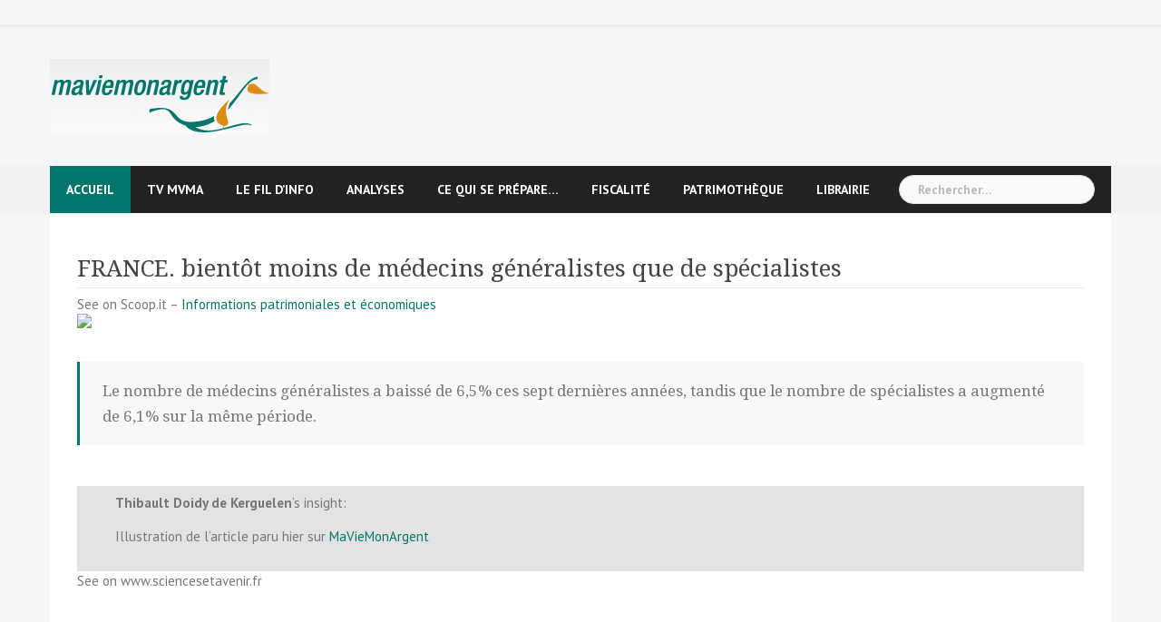

--- FILE ---
content_type: text/html; charset=UTF-8
request_url: https://maviemonargent.info/france-bientot-moins-de-medecins-generalistes-que-de-specialistes/
body_size: 10881
content:
<!DOCTYPE html>
<html lang="fr-FR">
<head>
<meta charset="UTF-8">
<meta name="viewport" content="width=device-width, initial-scale=1">
<link rel="profile" href="http://gmpg.org/xfn/11">
<link rel="pingback" href="https://maviemonargent.info/xmlrpc.php">

<title>FRANCE. bientôt moins de médecins généralistes que de spécialistes &#8211; Ma Vie Mon Argent</title>
<meta name='robots' content='max-image-preview:large' />
<link rel='dns-prefetch' href='//fonts.googleapis.com' />
<link rel="alternate" type="application/rss+xml" title="Ma Vie Mon Argent &raquo; Flux" href="https://maviemonargent.info/feed/" />
<link rel="alternate" type="application/rss+xml" title="Ma Vie Mon Argent &raquo; Flux des commentaires" href="https://maviemonargent.info/comments/feed/" />
<link rel="alternate" type="application/rss+xml" title="Ma Vie Mon Argent &raquo; FRANCE. bientôt moins de médecins généralistes que de spécialistes Flux des commentaires" href="https://maviemonargent.info/france-bientot-moins-de-medecins-generalistes-que-de-specialistes/feed/" />
<script type="text/javascript">
/* <![CDATA[ */
window._wpemojiSettings = {"baseUrl":"https:\/\/s.w.org\/images\/core\/emoji\/14.0.0\/72x72\/","ext":".png","svgUrl":"https:\/\/s.w.org\/images\/core\/emoji\/14.0.0\/svg\/","svgExt":".svg","source":{"concatemoji":"https:\/\/maviemonargent.info\/wp-includes\/js\/wp-emoji-release.min.js?ver=6.4.7"}};
/*! This file is auto-generated */
!function(i,n){var o,s,e;function c(e){try{var t={supportTests:e,timestamp:(new Date).valueOf()};sessionStorage.setItem(o,JSON.stringify(t))}catch(e){}}function p(e,t,n){e.clearRect(0,0,e.canvas.width,e.canvas.height),e.fillText(t,0,0);var t=new Uint32Array(e.getImageData(0,0,e.canvas.width,e.canvas.height).data),r=(e.clearRect(0,0,e.canvas.width,e.canvas.height),e.fillText(n,0,0),new Uint32Array(e.getImageData(0,0,e.canvas.width,e.canvas.height).data));return t.every(function(e,t){return e===r[t]})}function u(e,t,n){switch(t){case"flag":return n(e,"\ud83c\udff3\ufe0f\u200d\u26a7\ufe0f","\ud83c\udff3\ufe0f\u200b\u26a7\ufe0f")?!1:!n(e,"\ud83c\uddfa\ud83c\uddf3","\ud83c\uddfa\u200b\ud83c\uddf3")&&!n(e,"\ud83c\udff4\udb40\udc67\udb40\udc62\udb40\udc65\udb40\udc6e\udb40\udc67\udb40\udc7f","\ud83c\udff4\u200b\udb40\udc67\u200b\udb40\udc62\u200b\udb40\udc65\u200b\udb40\udc6e\u200b\udb40\udc67\u200b\udb40\udc7f");case"emoji":return!n(e,"\ud83e\udef1\ud83c\udffb\u200d\ud83e\udef2\ud83c\udfff","\ud83e\udef1\ud83c\udffb\u200b\ud83e\udef2\ud83c\udfff")}return!1}function f(e,t,n){var r="undefined"!=typeof WorkerGlobalScope&&self instanceof WorkerGlobalScope?new OffscreenCanvas(300,150):i.createElement("canvas"),a=r.getContext("2d",{willReadFrequently:!0}),o=(a.textBaseline="top",a.font="600 32px Arial",{});return e.forEach(function(e){o[e]=t(a,e,n)}),o}function t(e){var t=i.createElement("script");t.src=e,t.defer=!0,i.head.appendChild(t)}"undefined"!=typeof Promise&&(o="wpEmojiSettingsSupports",s=["flag","emoji"],n.supports={everything:!0,everythingExceptFlag:!0},e=new Promise(function(e){i.addEventListener("DOMContentLoaded",e,{once:!0})}),new Promise(function(t){var n=function(){try{var e=JSON.parse(sessionStorage.getItem(o));if("object"==typeof e&&"number"==typeof e.timestamp&&(new Date).valueOf()<e.timestamp+604800&&"object"==typeof e.supportTests)return e.supportTests}catch(e){}return null}();if(!n){if("undefined"!=typeof Worker&&"undefined"!=typeof OffscreenCanvas&&"undefined"!=typeof URL&&URL.createObjectURL&&"undefined"!=typeof Blob)try{var e="postMessage("+f.toString()+"("+[JSON.stringify(s),u.toString(),p.toString()].join(",")+"));",r=new Blob([e],{type:"text/javascript"}),a=new Worker(URL.createObjectURL(r),{name:"wpTestEmojiSupports"});return void(a.onmessage=function(e){c(n=e.data),a.terminate(),t(n)})}catch(e){}c(n=f(s,u,p))}t(n)}).then(function(e){for(var t in e)n.supports[t]=e[t],n.supports.everything=n.supports.everything&&n.supports[t],"flag"!==t&&(n.supports.everythingExceptFlag=n.supports.everythingExceptFlag&&n.supports[t]);n.supports.everythingExceptFlag=n.supports.everythingExceptFlag&&!n.supports.flag,n.DOMReady=!1,n.readyCallback=function(){n.DOMReady=!0}}).then(function(){return e}).then(function(){var e;n.supports.everything||(n.readyCallback(),(e=n.source||{}).concatemoji?t(e.concatemoji):e.wpemoji&&e.twemoji&&(t(e.twemoji),t(e.wpemoji)))}))}((window,document),window._wpemojiSettings);
/* ]]> */
</script>
<link rel='stylesheet' id='newsanchor-bootstrap-css' href='https://maviemonargent.info/wp-content/themes/newsanchor/css/bootstrap/bootstrap.min.css?ver=1' type='text/css' media='all' />
<style id='wp-emoji-styles-inline-css' type='text/css'>

	img.wp-smiley, img.emoji {
		display: inline !important;
		border: none !important;
		box-shadow: none !important;
		height: 1em !important;
		width: 1em !important;
		margin: 0 0.07em !important;
		vertical-align: -0.1em !important;
		background: none !important;
		padding: 0 !important;
	}
</style>
<link rel='stylesheet' id='wp-block-library-css' href='https://maviemonargent.info/wp-includes/css/dist/block-library/style.min.css?ver=6.4.7' type='text/css' media='all' />
<style id='classic-theme-styles-inline-css' type='text/css'>
/*! This file is auto-generated */
.wp-block-button__link{color:#fff;background-color:#32373c;border-radius:9999px;box-shadow:none;text-decoration:none;padding:calc(.667em + 2px) calc(1.333em + 2px);font-size:1.125em}.wp-block-file__button{background:#32373c;color:#fff;text-decoration:none}
</style>
<style id='global-styles-inline-css' type='text/css'>
body{--wp--preset--color--black: #000000;--wp--preset--color--cyan-bluish-gray: #abb8c3;--wp--preset--color--white: #ffffff;--wp--preset--color--pale-pink: #f78da7;--wp--preset--color--vivid-red: #cf2e2e;--wp--preset--color--luminous-vivid-orange: #ff6900;--wp--preset--color--luminous-vivid-amber: #fcb900;--wp--preset--color--light-green-cyan: #7bdcb5;--wp--preset--color--vivid-green-cyan: #00d084;--wp--preset--color--pale-cyan-blue: #8ed1fc;--wp--preset--color--vivid-cyan-blue: #0693e3;--wp--preset--color--vivid-purple: #9b51e0;--wp--preset--gradient--vivid-cyan-blue-to-vivid-purple: linear-gradient(135deg,rgba(6,147,227,1) 0%,rgb(155,81,224) 100%);--wp--preset--gradient--light-green-cyan-to-vivid-green-cyan: linear-gradient(135deg,rgb(122,220,180) 0%,rgb(0,208,130) 100%);--wp--preset--gradient--luminous-vivid-amber-to-luminous-vivid-orange: linear-gradient(135deg,rgba(252,185,0,1) 0%,rgba(255,105,0,1) 100%);--wp--preset--gradient--luminous-vivid-orange-to-vivid-red: linear-gradient(135deg,rgba(255,105,0,1) 0%,rgb(207,46,46) 100%);--wp--preset--gradient--very-light-gray-to-cyan-bluish-gray: linear-gradient(135deg,rgb(238,238,238) 0%,rgb(169,184,195) 100%);--wp--preset--gradient--cool-to-warm-spectrum: linear-gradient(135deg,rgb(74,234,220) 0%,rgb(151,120,209) 20%,rgb(207,42,186) 40%,rgb(238,44,130) 60%,rgb(251,105,98) 80%,rgb(254,248,76) 100%);--wp--preset--gradient--blush-light-purple: linear-gradient(135deg,rgb(255,206,236) 0%,rgb(152,150,240) 100%);--wp--preset--gradient--blush-bordeaux: linear-gradient(135deg,rgb(254,205,165) 0%,rgb(254,45,45) 50%,rgb(107,0,62) 100%);--wp--preset--gradient--luminous-dusk: linear-gradient(135deg,rgb(255,203,112) 0%,rgb(199,81,192) 50%,rgb(65,88,208) 100%);--wp--preset--gradient--pale-ocean: linear-gradient(135deg,rgb(255,245,203) 0%,rgb(182,227,212) 50%,rgb(51,167,181) 100%);--wp--preset--gradient--electric-grass: linear-gradient(135deg,rgb(202,248,128) 0%,rgb(113,206,126) 100%);--wp--preset--gradient--midnight: linear-gradient(135deg,rgb(2,3,129) 0%,rgb(40,116,252) 100%);--wp--preset--font-size--small: 13px;--wp--preset--font-size--medium: 20px;--wp--preset--font-size--large: 36px;--wp--preset--font-size--x-large: 42px;--wp--preset--spacing--20: 0.44rem;--wp--preset--spacing--30: 0.67rem;--wp--preset--spacing--40: 1rem;--wp--preset--spacing--50: 1.5rem;--wp--preset--spacing--60: 2.25rem;--wp--preset--spacing--70: 3.38rem;--wp--preset--spacing--80: 5.06rem;--wp--preset--shadow--natural: 6px 6px 9px rgba(0, 0, 0, 0.2);--wp--preset--shadow--deep: 12px 12px 50px rgba(0, 0, 0, 0.4);--wp--preset--shadow--sharp: 6px 6px 0px rgba(0, 0, 0, 0.2);--wp--preset--shadow--outlined: 6px 6px 0px -3px rgba(255, 255, 255, 1), 6px 6px rgba(0, 0, 0, 1);--wp--preset--shadow--crisp: 6px 6px 0px rgba(0, 0, 0, 1);}:where(.is-layout-flex){gap: 0.5em;}:where(.is-layout-grid){gap: 0.5em;}body .is-layout-flow > .alignleft{float: left;margin-inline-start: 0;margin-inline-end: 2em;}body .is-layout-flow > .alignright{float: right;margin-inline-start: 2em;margin-inline-end: 0;}body .is-layout-flow > .aligncenter{margin-left: auto !important;margin-right: auto !important;}body .is-layout-constrained > .alignleft{float: left;margin-inline-start: 0;margin-inline-end: 2em;}body .is-layout-constrained > .alignright{float: right;margin-inline-start: 2em;margin-inline-end: 0;}body .is-layout-constrained > .aligncenter{margin-left: auto !important;margin-right: auto !important;}body .is-layout-constrained > :where(:not(.alignleft):not(.alignright):not(.alignfull)){max-width: var(--wp--style--global--content-size);margin-left: auto !important;margin-right: auto !important;}body .is-layout-constrained > .alignwide{max-width: var(--wp--style--global--wide-size);}body .is-layout-flex{display: flex;}body .is-layout-flex{flex-wrap: wrap;align-items: center;}body .is-layout-flex > *{margin: 0;}body .is-layout-grid{display: grid;}body .is-layout-grid > *{margin: 0;}:where(.wp-block-columns.is-layout-flex){gap: 2em;}:where(.wp-block-columns.is-layout-grid){gap: 2em;}:where(.wp-block-post-template.is-layout-flex){gap: 1.25em;}:where(.wp-block-post-template.is-layout-grid){gap: 1.25em;}.has-black-color{color: var(--wp--preset--color--black) !important;}.has-cyan-bluish-gray-color{color: var(--wp--preset--color--cyan-bluish-gray) !important;}.has-white-color{color: var(--wp--preset--color--white) !important;}.has-pale-pink-color{color: var(--wp--preset--color--pale-pink) !important;}.has-vivid-red-color{color: var(--wp--preset--color--vivid-red) !important;}.has-luminous-vivid-orange-color{color: var(--wp--preset--color--luminous-vivid-orange) !important;}.has-luminous-vivid-amber-color{color: var(--wp--preset--color--luminous-vivid-amber) !important;}.has-light-green-cyan-color{color: var(--wp--preset--color--light-green-cyan) !important;}.has-vivid-green-cyan-color{color: var(--wp--preset--color--vivid-green-cyan) !important;}.has-pale-cyan-blue-color{color: var(--wp--preset--color--pale-cyan-blue) !important;}.has-vivid-cyan-blue-color{color: var(--wp--preset--color--vivid-cyan-blue) !important;}.has-vivid-purple-color{color: var(--wp--preset--color--vivid-purple) !important;}.has-black-background-color{background-color: var(--wp--preset--color--black) !important;}.has-cyan-bluish-gray-background-color{background-color: var(--wp--preset--color--cyan-bluish-gray) !important;}.has-white-background-color{background-color: var(--wp--preset--color--white) !important;}.has-pale-pink-background-color{background-color: var(--wp--preset--color--pale-pink) !important;}.has-vivid-red-background-color{background-color: var(--wp--preset--color--vivid-red) !important;}.has-luminous-vivid-orange-background-color{background-color: var(--wp--preset--color--luminous-vivid-orange) !important;}.has-luminous-vivid-amber-background-color{background-color: var(--wp--preset--color--luminous-vivid-amber) !important;}.has-light-green-cyan-background-color{background-color: var(--wp--preset--color--light-green-cyan) !important;}.has-vivid-green-cyan-background-color{background-color: var(--wp--preset--color--vivid-green-cyan) !important;}.has-pale-cyan-blue-background-color{background-color: var(--wp--preset--color--pale-cyan-blue) !important;}.has-vivid-cyan-blue-background-color{background-color: var(--wp--preset--color--vivid-cyan-blue) !important;}.has-vivid-purple-background-color{background-color: var(--wp--preset--color--vivid-purple) !important;}.has-black-border-color{border-color: var(--wp--preset--color--black) !important;}.has-cyan-bluish-gray-border-color{border-color: var(--wp--preset--color--cyan-bluish-gray) !important;}.has-white-border-color{border-color: var(--wp--preset--color--white) !important;}.has-pale-pink-border-color{border-color: var(--wp--preset--color--pale-pink) !important;}.has-vivid-red-border-color{border-color: var(--wp--preset--color--vivid-red) !important;}.has-luminous-vivid-orange-border-color{border-color: var(--wp--preset--color--luminous-vivid-orange) !important;}.has-luminous-vivid-amber-border-color{border-color: var(--wp--preset--color--luminous-vivid-amber) !important;}.has-light-green-cyan-border-color{border-color: var(--wp--preset--color--light-green-cyan) !important;}.has-vivid-green-cyan-border-color{border-color: var(--wp--preset--color--vivid-green-cyan) !important;}.has-pale-cyan-blue-border-color{border-color: var(--wp--preset--color--pale-cyan-blue) !important;}.has-vivid-cyan-blue-border-color{border-color: var(--wp--preset--color--vivid-cyan-blue) !important;}.has-vivid-purple-border-color{border-color: var(--wp--preset--color--vivid-purple) !important;}.has-vivid-cyan-blue-to-vivid-purple-gradient-background{background: var(--wp--preset--gradient--vivid-cyan-blue-to-vivid-purple) !important;}.has-light-green-cyan-to-vivid-green-cyan-gradient-background{background: var(--wp--preset--gradient--light-green-cyan-to-vivid-green-cyan) !important;}.has-luminous-vivid-amber-to-luminous-vivid-orange-gradient-background{background: var(--wp--preset--gradient--luminous-vivid-amber-to-luminous-vivid-orange) !important;}.has-luminous-vivid-orange-to-vivid-red-gradient-background{background: var(--wp--preset--gradient--luminous-vivid-orange-to-vivid-red) !important;}.has-very-light-gray-to-cyan-bluish-gray-gradient-background{background: var(--wp--preset--gradient--very-light-gray-to-cyan-bluish-gray) !important;}.has-cool-to-warm-spectrum-gradient-background{background: var(--wp--preset--gradient--cool-to-warm-spectrum) !important;}.has-blush-light-purple-gradient-background{background: var(--wp--preset--gradient--blush-light-purple) !important;}.has-blush-bordeaux-gradient-background{background: var(--wp--preset--gradient--blush-bordeaux) !important;}.has-luminous-dusk-gradient-background{background: var(--wp--preset--gradient--luminous-dusk) !important;}.has-pale-ocean-gradient-background{background: var(--wp--preset--gradient--pale-ocean) !important;}.has-electric-grass-gradient-background{background: var(--wp--preset--gradient--electric-grass) !important;}.has-midnight-gradient-background{background: var(--wp--preset--gradient--midnight) !important;}.has-small-font-size{font-size: var(--wp--preset--font-size--small) !important;}.has-medium-font-size{font-size: var(--wp--preset--font-size--medium) !important;}.has-large-font-size{font-size: var(--wp--preset--font-size--large) !important;}.has-x-large-font-size{font-size: var(--wp--preset--font-size--x-large) !important;}
.wp-block-navigation a:where(:not(.wp-element-button)){color: inherit;}
:where(.wp-block-post-template.is-layout-flex){gap: 1.25em;}:where(.wp-block-post-template.is-layout-grid){gap: 1.25em;}
:where(.wp-block-columns.is-layout-flex){gap: 2em;}:where(.wp-block-columns.is-layout-grid){gap: 2em;}
.wp-block-pullquote{font-size: 1.5em;line-height: 1.6;}
</style>
<link rel='stylesheet' id='newsanchor-body-fonts-css' href='//fonts.googleapis.com/css?family=PT+Sans%3A400%2C700&#038;ver=6.4.7' type='text/css' media='all' />
<link rel='stylesheet' id='newsanchor-headings-fonts-css' href='//fonts.googleapis.com/css?family=Droid+Serif%3A400%2C700&#038;ver=6.4.7' type='text/css' media='all' />
<link rel='stylesheet' id='newsanchor-style-css' href='https://maviemonargent.info/wp-content/themes/newsanchor/style.css?ver=6.4.7' type='text/css' media='all' />
<style id='newsanchor-style-inline-css' type='text/css'>
.site-title { font-size:26px; }
.site-description { font-size:16px; }
h1 { font-size:52px; }
h2 { font-size:32px; }
h3 { font-size:25px; }
h4 { font-size:20px; }
h5 { font-size:18px; }
h6 { font-size:14px; }
body { font-size:15px; }
.site-title a,.site-title a:hover,.roll-title a:hover,.lastest-posts .content-left h3 a:hover,.lastest-posts .content-right h3 a:hover,.activity span a:hover,.activity span a:hover:before,.recent_posts_b .post h3 a:hover,.recent_posts_b .sub-post .content h3 a:hover,.recent_posts_b .sub-post .date a:hover,.recent_posts_b.type2 .sub-post h3 a:hover,.video-post .content h3 a:hover,.social-navigation li a:hover,a,.btn-menu:hover:before,.post-item .content-entry h3 a:hover,.site-main .content-entry h3 a:hover,.newsanchor_recent_posts_widget ul h3 a:hover,.newsanchor_recent_posts_widget ul .date a:hover,.tabs .comments p a:hover,.tabs .pop-posts .text h3 a:hover,.tabs .pop-posts .text .date a:hover,.widget-socials .socials li a:hover,.widget-most-popular h3 a:hover,.widget-categories li a:hover,.single .meta-post span a:hover,.single .meta-post span a:hover:before,.single .related-posts .content h3 a:hover,.single .related-posts .date a:hover,.comments-list .comment-text .author a:hover,.footer-widgets .widget-list li a:hover,.top-header .toplink li a:hover { color:#03766c}
.roll-posts-carousel .item:hover .text-over,.roll-posts-carousel .owl-nav [class*=owl-],.roll-contact-form .send-wrap input,.roll-title:after,#mainnav ul .top-menu-item-1:hover,button,input[type="button"],input[type="reset"],input[type="submit"],.preloader .pre-bounce1,.preloader .pre-bounce2,#mainnav > ul > li:first-of-type,#login-modal .submit-login input,#signup-modal .submit-login input,.sidebar .widget-title:before,.tabs .menu-tab li.active a:after,.widget-subscribe #subscribe-button,.single .tags-post a:hover,.single .share-post .socials a,.comment-respond .submit-comment input,.footer-widgets .widget-social .social-list a:hover,.tagcloud a:hover,.go-top,.search-header .mobi-searchform { background-color:#03766c}
blockquote,.tagcloud a:hover { border-color:#03766c}
.site-description { color:#424347}
.top-header,.main-header { background-color:#f6f6f6}
.bottom-header .header-nav { background-color:#222;}
#mainnav ul .top-menu-item-2:hover { background-color:#fe2d18;}
#mainnav ul .top-menu-item-3:hover { background-color:#91ce29;}
#mainnav ul .top-menu-item-4:hover { background-color:#ff9600;}
#mainnav ul .top-menu-item-5:hover { background-color:#b22234;}
#mainnav ul .top-menu-item-0:hover { background-color:#c71c77;}
body { color:#767676}
.site-info { background-color:#1e1e1e}
.footer-widgets.widget-area,.footer-widgets.widget-area a { color:#949494}
.footer-widgets { background-color:#222}

</style>
<link rel='stylesheet' id='newsanchor-font-awesome-css' href='https://maviemonargent.info/wp-content/themes/newsanchor/fonts/font-awesome.min.css?ver=6.4.7' type='text/css' media='all' />
<script type="text/javascript" src="https://maviemonargent.info/wp-includes/js/jquery/jquery.min.js?ver=3.7.1" id="jquery-core-js"></script>
<script type="text/javascript" src="https://maviemonargent.info/wp-includes/js/jquery/jquery-migrate.min.js?ver=3.4.1" id="jquery-migrate-js"></script>
<script type="text/javascript" src="https://maviemonargent.info/wp-content/themes/newsanchor/js/owl.carousel.min.js?ver=1" id="newsanchor-owl-script-js"></script>
<link rel="https://api.w.org/" href="https://maviemonargent.info/wp-json/" /><link rel="alternate" type="application/json" href="https://maviemonargent.info/wp-json/wp/v2/posts/9807" /><link rel="EditURI" type="application/rsd+xml" title="RSD" href="https://maviemonargent.info/xmlrpc.php?rsd" />
<meta name="generator" content="WordPress 6.4.7" />
<link rel="canonical" href="https://maviemonargent.info/france-bientot-moins-de-medecins-generalistes-que-de-specialistes/" />
<link rel='shortlink' href='https://maviemonargent.info/?p=9807' />
<link rel="alternate" type="application/json+oembed" href="https://maviemonargent.info/wp-json/oembed/1.0/embed?url=https%3A%2F%2Fmaviemonargent.info%2Ffrance-bientot-moins-de-medecins-generalistes-que-de-specialistes%2F" />
<link rel="alternate" type="text/xml+oembed" href="https://maviemonargent.info/wp-json/oembed/1.0/embed?url=https%3A%2F%2Fmaviemonargent.info%2Ffrance-bientot-moins-de-medecins-generalistes-que-de-specialistes%2F&#038;format=xml" />
<!--[if lt IE 9]>
<script src="https://maviemonargent.info/wp-content/themes/newsanchor/js/html5shiv.js"></script>
<![endif]-->
<style type="text/css">.recentcomments a{display:inline !important;padding:0 !important;margin:0 !important;}</style><style type="text/css" id="custom-background-css">
body.custom-background { background-color: #f6f6f6; }
</style>
	</head>

<body class="post-template-default single single-post postid-9807 single-format-standard custom-background group-blog">
<div class="preloader">
    <div class="spinner">
        <div class="pre-bounce1"></div>
        <div class="pre-bounce2"></div>
    </div>
</div>
<div id="page" class="hfeed site">
	<a class="skip-link screen-reader-text" href="#content">Skip to content</a>

   	<header id="header" class="header">
	   	<div class="top-header">
	   		<div class="container">
									<nav class="social-navigation clearfix">
						<div class="menu-foot-1-container"><ul id="menu-foot-1" class="menu clearfix"><li id="menu-item-12406" class="menu-item menu-item-type-post_type menu-item-object-page menu-item-12406"><a href="https://maviemonargent.info/boutique/"><span class="screen-reader-text">Librairie</span></a></li>
<li id="menu-item-12405" class="menu-item menu-item-type-post_type menu-item-object-page menu-item-12405"><a href="https://maviemonargent.info/nos-recommandations/"><span class="screen-reader-text">Nos recommandations</span></a></li>
<li id="menu-item-12407" class="menu-item menu-item-type-post_type menu-item-object-page menu-item-12407"><a href="https://maviemonargent.info/proposez-nous-un-article/"><span class="screen-reader-text">Proposez nous un article!</span></a></li>
<li id="menu-item-12404" class="menu-item menu-item-type-post_type menu-item-object-page menu-item-12404"><a href="https://maviemonargent.info/contact/"><span class="screen-reader-text">Contact</span></a></li>
</ul></div>					</nav>
						   					
			</div>
	   	</div><!-- /.top-header -->

	   	<div class="main-header">
			<div class="container">
				<div class="row">
					<div class="col-md-4">
		              	<div id="logo" class="logo">
				        							<a href="https://maviemonargent.info/" title="Ma Vie Mon Argent"><img class="site-logo" src="http://maviemonargent.info/wp-content/uploads/2014/11/logo-Mvma.gif" alt="Ma Vie Mon Argent" /></a>
				        		            	</div>
		            </div>

		            		            <div class="col-md-8">
		            	<div class="banner_ads">
							<aside id="text-6" class="widget widget_text">			<div class="textwidget"></div>
		</aside>		            	</div>
		            </div>
		            	            </div>
	         </div>
	   	</div><!-- /.main-header -->

		<div class="bottom-header">
			<div class="container">
				<div class="row">
					<div class="col-md-12">
						<div class="header-nav clearfix">
							<div class="btn-menu"></div><!-- //mobile menu button -->
							<nav id="mainnav" class="mainnav">
								<ul id="primary-menu" class="clearfix"><li id="menu-item-12408" class="menu-item menu-item-type-custom menu-item-object-custom menu-item-home menu-item-has-children menu-item-12408 top-menu-item-1"><a href="http://maviemonargent.info/">Accueil</a>
<ul class="sub-menu">
	<li id="menu-item-12800" class="menu-item menu-item-type-post_type menu-item-object-page current_page_parent menu-item-12800"><a href="https://maviemonargent.info/les-archives-de-mvma/">Tous les articles</a></li>
</ul>
</li>
<li id="menu-item-12393" class="menu-item menu-item-type-post_type menu-item-object-page menu-item-12393 top-menu-item-2"><a target="_blank" rel="noopener" href="https://maviemonargent.info/canal-video/">TV MVMA</a></li>
<li id="menu-item-14849" class="menu-item menu-item-type-post_type menu-item-object-page menu-item-has-children menu-item-14849 top-menu-item-3"><a href="https://maviemonargent.info/la-page-facebook-de-mvma/">Le fil d&rsquo;info</a>
<ul class="sub-menu">
	<li id="menu-item-96066" class="menu-item menu-item-type-taxonomy menu-item-object-category current-post-ancestor current-menu-parent current-post-parent menu-item-96066"><a href="https://maviemonargent.info/category/breves-dailleurs/">Brèves d&rsquo;éco</a></li>
</ul>
</li>
<li id="menu-item-12397" class="menu-item menu-item-type-taxonomy menu-item-object-category menu-item-12397 top-menu-item-4"><a href="https://maviemonargent.info/category/analyses/">Analyses</a></li>
<li id="menu-item-12399" class="menu-item menu-item-type-taxonomy menu-item-object-category menu-item-12399 top-menu-item-5"><a href="https://maviemonargent.info/category/ce-qui-se-prepare/">Ce qui se prépare&#8230;</a></li>
<li id="menu-item-12400" class="menu-item menu-item-type-taxonomy menu-item-object-category menu-item-12400 top-menu-item-0"><a href="https://maviemonargent.info/category/fiscalite/">fiscalité</a></li>
<li id="menu-item-12403" class="menu-item menu-item-type-taxonomy menu-item-object-category menu-item-12403 top-menu-item-1"><a href="https://maviemonargent.info/category/patrimotheque/">Patrimothèque</a></li>
<li id="menu-item-105261" class="menu-item menu-item-type-post_type menu-item-object-page menu-item-105261 top-menu-item-2"><a href="https://maviemonargent.info/boutique/">Librairie</a></li>
</ul>							</nav><!-- /nav -->
							<div class="search-header">
								<form role="search" method="get" class="search-form" action="https://maviemonargent.info/">
				<label>
					<span class="screen-reader-text">Rechercher :</span>
					<input type="search" class="search-field" placeholder="Rechercher…" value="" name="s" />
				</label>
				<input type="submit" class="search-submit" value="Rechercher" />
			</form>							</div>
						</div>
					</div><!-- /.col-md-12 -->
				</div><!-- /.row -->
			</div><!-- /.container -->
		</div><!-- /.bottom-header -->
	</header>

	<div class="page-content">
		<div class="container content-wrapper">
			<div class="row">
				
	<div id="primary" class="content-area col-md-8 fullwidth">
		<main id="main" class="site-main" role="main">

		
			
<article id="post-9807" class="post-9807 post type-post status-publish format-standard hentry category-breves-dailleurs clearfix">

	
	<header class="entry-header">
		<h1 class="single-title">FRANCE. bientôt moins de médecins généralistes que de spécialistes</h1>
				
	</header><!-- .entry-header -->

	<div class="entry-content">
		<p>See on Scoop.it &#8211; <a href='http://www.scoop.it/t/informations-patrimoniales-et-economiques'>Informations patrimoniales et économiques</a><br /><img src='http://img.scoop.it/5wp-MY5VoQm-0YjAEhLldjl72eJkfbmt4t8yenImKBXEejxNn4ZJNZ2ss5Ku7Cxt'/></p>
<blockquote><p>Le nombre de m&eacute;decins g&eacute;n&eacute;ralistes a baiss&eacute; de 6,5% ces sept derni&egrave;res ann&eacute;es, tandis que le nombre de sp&eacute;cialistes a augment&eacute; de 6,1% sur la m&ecirc;me p&eacute;riode.</p></blockquote>
<p></p>
<div style="background-color: #E3E3E3; background-image: url('http://www.scoop.it/resources/img/v3/white_quote.png'); background-position: 10px 10px; background-repeat: no-repeat; margin-top: 10px; padding-top: 10px; padding-left: 42px; padding-right: 10px; padding-bottom: 10px; line-height: 17px; word-wrap: break-word; -webkit-hyphens: auto;">
<div style="margin-left: 0px;"><b>Thibault Doidy de Kerguelen</b>&lsquo;s insight:</div>
<div style="margin-left: 0px;">
<p style="margin-left: 0px;">
<p>Illustration de l&rsquo;article paru hier sur <a href="http://maviemonargent.info/2014/le-cout-de-la-securite-sociale-est-il-incompressible/" target="_blank" rel="nofollow">MaVieMonArgent</a></p>
</p>
</div>
</div>
<p>See on www.sciencesetavenir.fr</p>
			</div><!-- .entry-content -->

	<footer class="entry-footer">
			</footer><!-- .entry-footer -->
</article><!-- #post-## -->

			
	<nav class="navigation post-navigation" aria-label="Publications">
		<h2 class="screen-reader-text">Navigation de l’article</h2>
		<div class="nav-links"><div class="nav-previous"><a href="https://maviemonargent.info/les-dix-propositions-du-plan-cloud-de-thierry-breton-et-octave-klaba/" rel="prev">Les dix propositions du plan cloud de Thierry Breton et Octave Klaba</a></div><div class="nav-next"><a href="https://maviemonargent.info/de-lor-nord-coreen-utilise-par-ibm-et-dautres-metaux-precieux/" rel="next">De l&rsquo;or nord-coréen utilisé par IBM et d&rsquo;autres&#8230; &#8211; Métaux précieux</a></div></div>
	</nav>
			
<div id="comments" class="comments-area comment-post">

	
	
	
		<div id="respond" class="comment-respond">
		<h3 id="reply-title" class="comment-reply-title">Laisser un commentaire <small><a rel="nofollow" id="cancel-comment-reply-link" href="/france-bientot-moins-de-medecins-generalistes-que-de-specialistes/#respond" style="display:none;">Annuler la réponse</a></small></h3><form action="https://maviemonargent.info/wp-comments-post.php" method="post" id="commentform" class="comment-form" novalidate><p class="comment-form-comment"><label for="comment">Commentaire <span class="required">*</span></label> <textarea id="comment" name="comment" cols="45" rows="8" maxlength="65525" required></textarea></p><p class="comment-form-author"><label for="author">Nom <span class="required">*</span></label> <input id="author" name="author" type="text" value="" size="30" maxlength="245" autocomplete="name" required /></p>
<p class="comment-form-email"><label for="email">E-mail <span class="required">*</span></label> <input id="email" name="email" type="email" value="" size="30" maxlength="100" autocomplete="email" required /></p>
<p class="comment-form-url"><label for="url">Site web</label> <input id="url" name="url" type="url" value="" size="30" maxlength="200" autocomplete="url" /></p>
<p class="comment-form-cookies-consent"><input id="wp-comment-cookies-consent" name="wp-comment-cookies-consent" type="checkbox" value="yes" /> <label for="wp-comment-cookies-consent">Enregistrer mon nom, mon e-mail et mon site dans le navigateur pour mon prochain commentaire.</label></p>
<p class="form-submit"><input name="submit" type="submit" id="submit" class="submit" value="Laisser un commentaire" /> <input type='hidden' name='comment_post_ID' value='9807' id='comment_post_ID' />
<input type='hidden' name='comment_parent' id='comment_parent' value='0' />
</p><p style="display: none;"><input type="hidden" id="akismet_comment_nonce" name="akismet_comment_nonce" value="8eee760988" /></p><p style="display: none !important;"><label>&#916;<textarea name="ak_hp_textarea" cols="45" rows="8" maxlength="100"></textarea></label><input type="hidden" id="ak_js_1" name="ak_js" value="75"/><script>document.getElementById( "ak_js_1" ).setAttribute( "value", ( new Date() ).getTime() );</script></p></form>	</div><!-- #respond -->
	<p class="akismet_comment_form_privacy_notice">Ce site utilise Akismet pour réduire les indésirables. <a href="https://akismet.com/privacy/" target="_blank" rel="nofollow noopener">En savoir plus sur comment les données de vos commentaires sont utilisées</a>.</p>
</div><!-- #comments -->

		
		</main><!-- #main -->
	</div><!-- #primary -->


			</div>
		</div>		
	</div><!-- .page-content -->

    <a class="go-top">
        <i class="fa fa-angle-up"></i>
    </a>

	<footer id="colophon" class="site-info" role="contentinfo">
		<div class="go-top2"></div>

					

	
	<div id="sidebar-footer" class="footer-widgets widget-area" role="complementary">
		<div class="container">
							<div class="sidebar-column col-md-3">
					<aside id="recent-comments-4" class="widget newsanchor_recent_comments"><h3 class="widget-title">Derniers commentaires</h3><ul class="comments"><li><div class="avatar"><img alt='' src='https://secure.gravatar.com/avatar/d3aff32dbb8e1016176e8ef9b23b4b12?s=60&#038;d=mm&#038;r=g' srcset='https://secure.gravatar.com/avatar/d3aff32dbb8e1016176e8ef9b23b4b12?s=120&#038;d=mm&#038;r=g 2x' class='avatar avatar-60 photo' height='60' width='60' loading='lazy' decoding='async'/></div><span class="post-by">Alain on </span><a class="post-title" href="https://maviemonargent.info/retraites-complexes/#comment-299564">Arrêtons les absurdités des régimes de retraites français!</a></li><li><div class="avatar"><img alt='' src='https://secure.gravatar.com/avatar/7c9c560486a7fd0ac670b94f253a8d0e?s=60&#038;d=mm&#038;r=g' srcset='https://secure.gravatar.com/avatar/7c9c560486a7fd0ac670b94f253a8d0e?s=120&#038;d=mm&#038;r=g 2x' class='avatar avatar-60 photo' height='60' width='60' loading='lazy' decoding='async'/></div><span class="post-by">Dufour Pierre on </span><a class="post-title" href="https://maviemonargent.info/recapitulatif-de-lendettement-des-quatre-principales-banques-francaises/#comment-295495">Récapitulatif de l&rsquo;endettement des quatre principales banques françaises</a></li><li><div class="avatar"><img alt='' src='https://secure.gravatar.com/avatar/18782e71d0c6ea293934255f6b2ffa4a?s=60&#038;d=mm&#038;r=g' srcset='https://secure.gravatar.com/avatar/18782e71d0c6ea293934255f6b2ffa4a?s=120&#038;d=mm&#038;r=g 2x' class='avatar avatar-60 photo' height='60' width='60' loading='lazy' decoding='async'/></div><span class="post-by">Danielle Salvi on </span><a class="post-title" href="https://maviemonargent.info/amazon-repercute-sur-les-vendeurs-pas-les-produits/#comment-295491">Amazon répercute sur les vendeurs, pas les produits!</a></li><li><div class="avatar"><img alt='' src='https://secure.gravatar.com/avatar/b65e85f8bbe51fb74a7fd666bd5501f8?s=60&#038;d=mm&#038;r=g' srcset='https://secure.gravatar.com/avatar/b65e85f8bbe51fb74a7fd666bd5501f8?s=120&#038;d=mm&#038;r=g 2x' class='avatar avatar-60 photo' height='60' width='60' loading='lazy' decoding='async'/></div><span class="post-by">alain sabatier on </span><a class="post-title" href="https://maviemonargent.info/fairvesta-un-an-apres/#comment-295488">Fairvesta, un an après&#8230;</a></li><li><div class="avatar"><img alt='' src='https://secure.gravatar.com/avatar/8608ad3346a406b18e4f0bc99918caf4?s=60&#038;d=mm&#038;r=g' srcset='https://secure.gravatar.com/avatar/8608ad3346a406b18e4f0bc99918caf4?s=120&#038;d=mm&#038;r=g 2x' class='avatar avatar-60 photo' height='60' width='60' loading='lazy' decoding='async'/></div><span class="post-by">Nottet Françoise on </span><a class="post-title" href="https://maviemonargent.info/classement-des-banques-les-sures-du-monde/#comment-295487">Classement des banques les plus sûres du monde&#8230;.</a></li></ul></aside>				</div>
				
							<div class="sidebar-column col-md-3">
									</div>
				
							<div class="sidebar-column col-md-3">
					<aside id="text-8" class="widget widget_text">			<div class="textwidget"><a rel="nofollow" href="http://www.amazon.fr/gp/product/2226319069/ref=as_li_tl?ie=UTF8&camp=1642&creative=6746&creativeASIN=2226319069&linkCode=as2&tag=mav0f-21"><img border="0" src="http://ws-eu.amazon-adsystem.com/widgets/q?_encoding=UTF8&ASIN=2226319069&Format=_SL250_&ID=AsinImage&MarketPlace=FR&ServiceVersion=20070822&WS=1&tag=mav0f-21" ></a><img src="http://ir-fr.amazon-adsystem.com/e/ir?t=mav0f-21&l=as2&o=8&a=2226319069" width="1" height="1" border="0" alt="" style="border:none !important; margin:0px !important;" />
</div>
		</aside>				</div>
				
							<div class="sidebar-column col-md-3">
					<aside id="nav_menu-2" class="widget widget_nav_menu"><div class="menu-foot-1-container"><ul id="menu-foot-2" class="menu"><li class="menu-item menu-item-type-post_type menu-item-object-page menu-item-12406"><a href="https://maviemonargent.info/boutique/">Librairie</a></li>
<li class="menu-item menu-item-type-post_type menu-item-object-page menu-item-12405"><a href="https://maviemonargent.info/nos-recommandations/">Nos recommandations</a></li>
<li class="menu-item menu-item-type-post_type menu-item-object-page menu-item-12407"><a href="https://maviemonargent.info/proposez-nous-un-article/">Proposez nous un article!</a></li>
<li class="menu-item menu-item-type-post_type menu-item-object-page menu-item-12404"><a href="https://maviemonargent.info/contact/">Contact</a></li>
</ul></div></aside>				</div>
				
		</div>	
	</div>		
		<div class="container">
			<a href="http://wordpress.org/">Proudly powered by WordPress</a>
			<span class="sep"> | </span>
			Theme: <a href="http://athemes.com/theme/newsanchor" rel="nofollow">NewsAnchor</a> by aThemes.		</div><!-- /.container -->
	</footer><!-- #colophon -->

</div><!-- #page -->

<script type="text/javascript" src="https://maviemonargent.info/wp-content/themes/newsanchor/js/jquery.fitvids.js?ver=6.4.7" id="newsanchor-fitvids-js"></script>
<script type="text/javascript" src="https://maviemonargent.info/wp-includes/js/imagesloaded.min.js?ver=5.0.0" id="imagesloaded-js"></script>
<script type="text/javascript" src="https://maviemonargent.info/wp-content/themes/newsanchor/js/main.js?ver=6.4.7" id="newsanchor-main-js"></script>
<script type="text/javascript" src="https://maviemonargent.info/wp-content/themes/newsanchor/js/skip-link-focus-fix.js?ver=20130115" id="newsanchor-skip-link-focus-fix-js"></script>
<script type="text/javascript" src="https://maviemonargent.info/wp-includes/js/comment-reply.min.js?ver=6.4.7" id="comment-reply-js" async="async" data-wp-strategy="async"></script>
<script defer type="text/javascript" src="https://maviemonargent.info/wp-content/plugins/akismet/_inc/akismet-frontend.js?ver=1700063466" id="akismet-frontend-js"></script>

</body>
</html>
